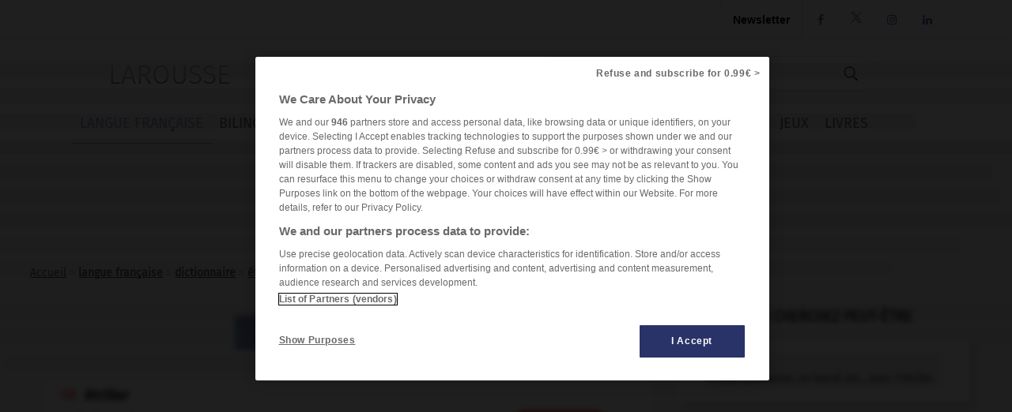

--- FILE ---
content_type: text/css
request_url: https://www.larousse.fr/library-web/larcom/masterpage/css/font-collect.css
body_size: 484
content:
@font-face {
  font-family: 'fontello';
  src: url('./../fonts/fontello.eot?58255341');
  src: url('./../fonts/fontello.eot?58255341#iefix') format('embedded-opentype'),
       url('./../fonts/fontello.woff?58255341') format('woff'),
       url('./../fonts/fontello.ttf?58255341') format('truetype'),
       url('./../fonts/fontello.svg?58255341#fontello') format('svg');
  font-weight: normal;
  font-style: normal;
}
.fontello {
	font-family: "fontello";
}

@font-face {
  font-family: 'FontAwesome';
  src: url('./../fonts/fontawesome-webfont.ttf');
  src: url('./../fonts/fontawesome-webfont.eot') format('embedded-opentype'),
       url('./../fonts/fontawesome-webfont.woff') format('woff');
  font-weight: normal;
  font-style: normal;
}
.FontAwesome {
	font-family: "FontAwesome";
}

@font-face {
    font-family: 'Phonetic-IPA';
    src: url('./../fonts/fira-sans-v11-latin-regular.woff2') format('woff2');
}             

.Phonetic-IPA {
	font-family: "Phonetic-IPA";
}

@font-face {
  font-family: 'adventpro';
  src: url('./../fonts/AdventPro-Regular.ttf') format('truetype');
   font-weight: normal;
  font-style: normal;
}
.font-adventpro {
	font-family: "adventpro";
}

@font-face {
  font-family: 'montserra';
  src: url('./../fonts/montserrat-v18-latin-regular.woff2') format('woff2');
 
  font-weight: normal;
  font-style: normal;
}
.font-montserra {
  font-family: "montserra";
}

@font-face {
  font-family: 'firasans';
  src: url('./../fonts/fira-sans-v11-latin-regular.woff2') format('woff2');
  font-weight: normal;
  font-style: normal;
}
.font-firasans {
  font-family: "firasans";
}
/* �ik_rajout : */
@font-face {
	      font-family: 'FiraSans Regular';
	      src: url('./../fonts/fira-sans-v11-latin-regular.woff2');
}

/* �vc_rajout : */
@font-face {
	      font-family: 'FiraSans300';
	      src: url('./../fonts/fira-sans-v11-latin-300.woff2');
}

@font-face {
  font-family: 'josefinsans';
  src: url('./../fonts/josefin-sans-v17-latin-regular.woff2') format('woff2');
  font-weight: normal;
  font-style: normal;
}
.font-josefinsans {
  font-family: "josefinsans";
}

--- FILE ---
content_type: application/javascript
request_url: https://www.larousse.fr/library-web/larcom/masterpage/js/masterpage.js
body_size: 1464
content:
/* param slick */
$(document).on('ready', function () {
        //alert("coucou");
        var tab = getTab();
        if (tab != null) $(".lar-menu").find("li#" + tab).addClass('active');

        // focus zoneSearch
        $(".zone-search .lar-searchtxt").focus();
        openSearch();

        // footer Social
        $('.center').slick({
            centerMode: true,
            centerPadding: '60px',
            slidesToShow: 5
        });
        $(".variable").slick({
            dots: true,
            infinite: true,
            variableWidth: true
        });
    }
);

function getTab() {
    var sURL = window.location.toString();
    // francais-monolingue / cible-source
    if (sURL.indexOf("/dictionnaires/francais-monolingue") > 0) return "olf";
    if (new RegExp("\/dictionnaires\/([a-z]*-[a-z]*)").test(sURL)) return "bil";
    //
    if (sURL.indexOf("/dictionnaires/francais") > 0) return "olf";
    if (sURL.indexOf("/dictionnaires/bilingues") > 0) return "bil";
    if (sURL.indexOf("/conjugaison/") > 0) return "conj";
    if (sURL.indexOf("/encyclopedie/") > 0) return "encyclo";
    if (sURL.indexOf("/cuisine/") > 0) return "cook";
    if (sURL.indexOf("/forums/") > 0) return "forum";
    if (sURL.indexOf("/jeux/") > 0) return "jeux";

    return null;
}

function openSearch() {
    //alert("coucou");
    //MDB : his is still an issue in 4.5.7 - Please fix / confirm in 4.5.13
    //$(".switch-search").find(".waves-input-wrapper").removeClass("waves-input-wrapper waves-effect waves-light");
    //
    $(".switch-search").show();
    //$(".switch-search .lar-searchtxt").width("78%");      // !!! width(%) !!!
    setTimeout(function () { $(".switch-search .lar-searchtxt").css({ "width": "78%" }) }, 100);    // setTimeout -> animation(transition)
    $(".switch-search .lar-searchtxt").focus();
    $(".lar-openbt").hide();
    $(".lar-openbt").css("opacity", "0");
    $(".lar-closebt").show();
    setTimeout(function() {$(".lar-closebt").css("opacity", "1")}, 30);
}

function closeSearch() {
    //alert("coucou");
    $(".switch-search").hide();
    //$(".switch-search .lar-searchtxt").width(0);        // 0%
    $(".switch-search .lar-searchtxt").css({ "width": "15%" });                                     // reinit animation(transition)
    $(".lar-closebt").hide();
    $(".lar-closebt").css("opacity", "0");
    $(".lar-openbt").show();
    setTimeout(function () { $(".lar-openbt").css("opacity", "1") }, 30);
}

function inputKeydownHeader(isSwitch, urlSearch) {
    // event keydown = [RETURN]
    if (event.keyCode == 13) {
        onSearchHeader(isSwitch, urlSearch);
    }
    return;
}

function onSearchHeader(isSwitch, urlSearch) {
    var keyword = "";
    if (isSwitch) 
        keyword = $(".switch-search .lar-searchtxt").val();
    else
        keyword = $(".zone-search .lar-searchtxt").val();
    // format keyword
    keyword = formatKW(keyword);

    //
    var urlParams = "";
    if (urlSearch.indexOf("\\forums\\") == 0)
    {
        urlParams = "&f=2"; //fr by default
        if(urlSearch.indexOf("-anglais\\") > 0) urlParams = "&f=3";
    }
    //
    window.location = urlSearch + keyword + urlParams;
}

function formatKW(keyword){
    keyword = keyword.replace('*', '');
    keyword = keyword.replace("&", "");
    keyword = keyword.replace("%", "");

    return keyword;
}

// Gestion Cookie (POOOL)
function setCookie(name, value, days) {
    var expires = "";
    if (days) {
        var date = new Date();
        date.setTime(date.getTime() + (days * 24 * 60 * 60 * 1000));
        expires = "; expires=" + date.toUTCString();
    }
    document.cookie = name + "=" + (value || "") + expires + "; path=/";
}
function getCookie(name) {
    var nameEQ = name + "=";
    var ca = document.cookie.split(';');
    for (var i = 0; i < ca.length; i++) {
        var c = ca[i];
        while (c.charAt(0) == ' ') c = c.substring(1, c.length);
        if (c.indexOf(nameEQ) == 0) return c.substring(nameEQ.length, c.length);
    }
    return null;
}
function eraseCookie(name) {
    document.cookie = name + '=; Path=/; Expires=Thu, 01 Jan 1970 00:00:01 GMT;';
}




--- FILE ---
content_type: text/javascript
request_url: https://assets.poool.fr/vendor-access.min.js
body_size: 9611
content:
/*! vendor-access.min.js v5.21.3 09/12/2025 */
(self.webpackChunk_poool_paywall=self.webpackChunk_poool_paywall||[]).push([[102],{113:function(e){
/*!
 *  @preserve
 *  
 *  @module      iframe-resizer/parent 5.5.7 (umd) - 2025-09-23
 *
 *  @license     GPL-3.0 for non-commercial use only.
 *               For commercial use, you must purchase a license from
 *               https://iframe-resizer.com/pricing
 * 
 *  @description Keep same and cross domain iFrames sized to their content 
 *
 *  @author      David J. Bradshaw <info@iframe-resizer.com>
 * 
 *  @see         {@link https://iframe-resizer.com}
 * 
 *  @copyright  (c) 2013 - 2025, David J. Bradshaw. All rights reserved.
 */
e.exports=function(){"use strict";const e="5.5.7",t="iframeResizer",o=":",n="autoResize",i="init",r="iframeReady",a="load",s="message",l="onload",c="pageInfo",u="parentInfo",d="reset",f="resize",p="scroll",h="child",m="parent",g="string",y="object",w="function",b="undefined",v="auto",z="none",$="vertical",j="horizontal",k="[iFrameSizer]",T=Object.freeze({max:1,scroll:1,bodyScroll:1,documentElementScroll:1}),x=Object.freeze({[l]:1,[i]:1,[r]:1}),M="expanded",E="collapsed",S=Object.freeze({[M]:1,[E]:1}),R="font-weight: normal;",O=R+"font-style: italic;",C="default",I=Object.freeze({assert:!0,error:!0,warn:!0}),A={expand:!1,defaultEvent:void 0,event:void 0,label:"AutoConsoleGroup",showTime:!0},W={profile:0,profileEnd:0,timeStamp:0,trace:0},L=Object.assign(console),{fromEntries:N,keys:F}=Object,B=e=>[e,L[e]],H=e=>t=>[t,function(o){e[t]=o}],P=(e,t)=>N(F(e).map(t)),q=!(typeof window>"u"||"function"!=typeof window.matchMedia)&&window.matchMedia("(prefers-color-scheme: dark)").matches,D=q?"color: #A9C7FB;":"color: #135CD2;",U=q?"color: #E3E3E3;":"color: #1F1F1F;",J=e=>t=>window.chrome?e(t.replaceAll("<br>","\n").replaceAll("<rb>","[31;1m").replaceAll("</>","[m").replaceAll("<b>","[1m").replaceAll("<i>","[3m").replaceAll("<u>","[4m")):e((e=>e.replaceAll("<br>","\n").replaceAll(/<[/a-z]+>/gi,""))(t)),Z=Object.hasOwn||((e,t)=>Object.prototype.hasOwnProperty.call(e,t)),_=e=>e,V={},X=(Y=function(e={}){const t={},o={},n=[],i={...A,expand:!e.collapsed||A.expanded,...e};let r="";function a(){n.length=0,r=""}function s(){delete i.event,a()}const l=()=>!!n.some((([e])=>e in I))||!!i.expand;function c(){if(0!==n.length){L[l()?"group":"groupCollapsed"](`%c${i.label}%c ${(e=>{const t=e.event||e.defaultEvent;return t?`${t}`:""})(i)} %c${i.showTime?r:""}`,R,"font-weight: bold;",O);for(const[e,...t]of n)L.assert(e in L,`Unknown console method: ${e}`),e in L&&L[e](...t);L.groupEnd(),s()}else s()}function u(){""===r&&(r=function(){const e=new Date,t=(t,o)=>e[t]().toString().padStart(o,"0");return`@ ${t("getHours",2)}:${t("getMinutes",2)}:${t("getSeconds",2)}.${t("getMilliseconds",3)}`}())}function d(e,...t){0===n.length&&(u(),queueMicrotask((()=>queueMicrotask(c)))),n.push([e,...t])}function f(e=C,...o){t[e]?d("log",`${e}: ${performance.now()-t[e]} ms`,...o):d("timeLog",e,...o)}return{...P(i,H(i)),...P(console,(e=>[e,(...t)=>d(e,...t)])),...P(W,B),assert:function(e,...t){!0!==e&&d("assert",e,...t)},count:function(e=C){o[e]?o[e]+=1:o[e]=1,d("log",`${e}: ${o[e]}`)},countReset:function(e=C){delete o[e]},endAutoGroup:c,errorBoundary:e=>(...t)=>{let o;try{o=e(...t)}catch(e){if(!Error.prototype.isPrototypeOf(e))throw e;d("error",e),c()}return o},event:function(e){u(),i.event=e},purge:a,time:function(e=C){u(),t[e]=performance.now()},timeEnd:function(e=C){f(e),delete t[e]},timeLog:f,touch:u}},Y?.__esModule?Y.default:Y);var Y;let G=!0;const K=X({expand:!1,label:m}),Q=e=>window.top===window.self?`parent(${e})`:`nested parent(${e})`,ee=e=>(t,...o)=>V[t]?V[t].console[e](...o):K[e](...o);var te;const oe=(te="log",(e,...t)=>!0===(e=>V[e]?V[e].log:G)(e)?ee(te)(e,...t):null),ne=ee("warn"),ie=ee("error"),re=ee("event"),ae=ee("purge"),se=ee("errorBoundary"),le=(e,...o)=>V[e]?V[e].console.warn(J(_)(...o)):queueMicrotask((()=>console?.warn(J((e=>(...o)=>[`${t}(${e})`,...o].join(" "))(e))(...o)))),ce=(e=>(t,o="renamed to")=>(n,i,r="",a="")=>e(a,`<rb>Deprecated ${t}(${n.replace("()","")})</>\n\nThe <b>${n}</> ${t.toLowerCase()} has been ${o} <b>${i}</>. ${r}Use of the old ${t.toLowerCase()} will be removed in a future version of <i>iframe-resizer</>.`))(le),ue=ce("Function"),de=ce("Option"),fe=(e,t,o,n)=>e.addEventListener(t,o,n||!1),pe=(e,t,o)=>e.removeEventListener(t,o,!1),he=e=>{if(!e)return"";let t=-559038744,o=1103547984;for(let n,i=0;i<e.length;i++)n=e.codePointAt(i),t=Math.imul(t^n,2246822519),o=Math.imul(o^n,3266489917);return t^=Math.imul(t^o>>>15,1935289751),o^=Math.imul(o^t>>>15,3405138345),t^=o>>>16,o^=t>>>16,(2097152*(o>>>0)+(t>>>11)).toString(36)},me=e=>e.replace(/[A-Za-z]/g,(e=>String.fromCodePoint((e<="Z"?90:122)>=(e=e.codePointAt(0)+19)?e:e-26))),ge=["spjluzl","rlf","clyzpvu"],ye=["<yi>Puchspk Spjluzl Rlf</><iy><iy>","<yi>Tpzzpun Spjluzl Rlf</><iy><iy>","Aopz spiyhyf pz hchpshisl dpao ivao Jvttlyjphs huk Vwlu-Zvbyjl spjluzlz.<iy><iy><i>Jvttlyjphs Spjluzl</><iy>Mvy jvttlyjphs bzl, <p>pmyhtl-ylzpgly</> ylxbpylz h svd jvza vul aptl spjluzl mll. Mvy tvyl pumvythapvu cpzpa <b>oaawz://pmyhtl-ylzpgly.jvt/wypjpun</>.<iy><iy><i>Vwlu Zvbyjl Spjluzl</><iy>Pm fvb hyl bzpun aopz spiyhyf pu h uvu-jvttlyjphs vwlu zvbyjl wyvqlja aolu fvb jhu bzl pa mvy myll bukly aol alytz vm aol NWS C3 Spjluzl. Av jvumpyt fvb hjjlwa aolzl alytz, wslhzl zla aol <i>spjluzl</> rlf pu <p>pmyhtl-ylzpgly</> vwapvuz av <i>NWSc3</>.<iy><iy>Mvy tvyl pumvythapvu wslhzl zll: <b>oaawz://pmyhtl-ylzpgly.jvt/nws</>","<i>NWSc3 Spjluzl Clyzpvu</><iy><iy>Aopz clyzpvu vm <p>pmyhtl-ylzpgly</> pz ilpun bzlk bukly aol alytz vm aol <i>NWS C3</> spjluzl. Aopz spjluzl hssvdz fvb av bzl <p>pmyhtl-ylzpgly</> pu Vwlu Zvbyjl wyvqljaz, iba pa ylxbpylz fvby wyvqlja av il wbispj, wyvcpkl haaypibapvu huk il spjluzlk bukly clyzpvu 3 vy shaly vm aol NUB Nlulyhs Wbispj Spjluzl.<iy><iy>Pm fvb hyl bzpun aopz spiyhyf pu h uvu-vwlu zvbyjl wyvqlja vy dlizpal, fvb dpss ullk av wbyjohzl h svd jvza vul aptl jvttlyjphs spjluzl.<iy><iy>Mvy tvyl pumvythapvu cpzpa <b>oaawz://pmyhtl-ylzpgly.jvt/wypjpun</>.","<iy><yi>Zvsv spjluzl kvlz uva zbwwvya jyvzz-kvthpu</><iy><iy>Av bzl <p>pmyhtl-ylzpgly</> dpao jyvzz kvthpu pmyhtlz fvb ullk lpaoly aol Wyvmlzzpvuhs vy Ibzpulzz spjluzlz. Mvy klahpsz vu bwnyhkl wypjpun wslhzl jvuahja pumv@pmyhtl-ylzpgly.jvt.","Pu whnl spurpun ylxbpylz h Wyvmlzzpvuhs vy Ibzpulzz spjluzl. Wslhzl zll <b>oaawz://pmyhtl-ylzpgly.jvt/wypjpun</> mvy tvyl klahpsz."],we=["NWSc3","zvsv","wyv","ibzpulzz","vlt"],be=Object.fromEntries(["2cgs7fdf4xb","1c9ctcccr4z","1q2pc4eebgb","ueokt0969w","w2zxchhgqz","1umuxblj2e5"].map(((e,t)=>[e,Math.max(0,t-1)]))),ve=e=>me(ye[e]),ze=e=>{const t=e[me(ge[0])]||e[me(ge[1])]||e[me(ge[2])];if(!t)return-1;const o=t.split("-");let n=function(e=""){let t=-2;const o=he(me(e));return o in be&&(t=be[o]),t}(o[0]);return 0===n||(e=>e[2]===he(e[0]+e[1]))(o)||(n=-2),n};function $e(e,t){const{msgTimeout:o,warningTimeout:n}=t[e];n&&(o&&clearTimeout(o),t[e].msgTimeout=setTimeout((function(){if(void 0===t[e])return;const{initialised:o,loadErrorShown:n}=t[e];t[e].msgTimeout=void 0,o||n||(t[e].loadErrorShown=!0,function(e,t){const{iframe:o,waitForLoad:n}=t[e],{sandbox:i}=o,r=typeof i===y&&i.length>0&&!(i.contains("allow-scripts")&&i.contains("allow-same-origin"));re(e,"noResponse"),le(e,`<rb>No response from iframe</>\n          \nThe iframe (<i>${e}</>) has not responded within ${t[e].warningTimeout/1e3} seconds. Check <b>@iframe-resizer/child</> package has been loaded in the iframe.\n${n?"\nThe <b>waitForLoad</> option is currently set to <b>'true'</>. If the iframe loads before <i>iframe-resizer</> runs, this option will prevent <i>iframe-resizer</> initialising. To disable this option, set <b>waitForLoad</> to <b>'false'</>.  \n":""}${r?"\nThe iframe has the <b>sandbox</> attribute, please ensure it contains both the <i>'allow-same-origin'</> and <i>'allow-scripts'</> values.\n":""}\nThis message can be ignored if everything is working, or you can set the <b>warningTimeout</> option to a higher value or zero to suppress this warning.\n`)}(e,t))}),n))}const je=Object.freeze({autoResize:!0,bodyBackground:null,bodyMargin:null,bodyPadding:null,checkOrigin:!0,direction:$,firstRun:!0,inPageLinks:!1,heightCalculationMethod:v,id:"iFrameResizer",log:!1,logExpand:!1,license:void 0,mouseEvents:!0,offsetHeight:null,offsetWidth:null,postMessageTarget:null,sameDomain:!1,scrolling:!1,sizeHeight:!0,sizeWidth:!1,tolerance:0,waitForLoad:!1,warningTimeout:5e3,widthCalculationMethod:v,onBeforeClose:()=>!0,onAfterClose(){},onInit:!1,onMessage:null,onMouseEnter(){},onMouseLeave(){},onReady:e=>{typeof V[e.id].onInit===w&&(de("init()","onReady()","",e.id),V[e.id].onInit(e))},onResized(){},onScroll:()=>!0}),ke={position:null,version:e};function Te(t){function r(){Ie(N),Oe(H),C("onResized",N)}function l(e){return"border-box"!==e.boxSizing?0:(e.paddingTop?parseInt(e.paddingTop,10):0)+(e.paddingBottom?parseInt(e.paddingBottom,10):0)}function h(e){return"border-box"!==e.boxSizing?0:(e.borderTopWidth?parseInt(e.borderTopWidth,10):0)+(e.borderBottomWidth?parseInt(e.borderBottomWidth,10):0)}const y=e=>W.slice(W.indexOf(o)+7+e),w=(e,t)=>(o,n)=>{const i={};var r,a;r=function(){We(`${o} (${e})`,`${e}:${t()}`,n)},i[a=n]||(r(),i[a]=requestAnimationFrame((()=>{i[a]=null})))},b=(e,t)=>()=>{let o=!1;const n=t=>()=>{V[c]?o&&o!==t||(e(t,c),o=t,requestAnimationFrame((()=>{o=!1}))):l()},i=n(p),r=n("resize window");function s(e,t){t(window,p,i),t(window,f,r)}function l(){re(c,`stop${t}`),s(0,pe),u.disconnect(),d.disconnect(),pe(V[c].iframe,a,l)}const c=H,u=new ResizeObserver(n("pageObserver")),d=new ResizeObserver(n("iframeObserver"));V[c]&&(V[c][`stop${t}`]=l,fe(V[c].iframe,a,l),s(0,fe),u.observe(document.body,{attributes:!0,childList:!0,subtree:!0}),d.observe(V[c].iframe,{attributes:!0,childList:!1,subtree:!1}))},v=e=>()=>{e in V[H]&&(V[H][e](),delete V[H][e])},z=w(c,(function(){const e=document.body.getBoundingClientRect(),t=N.iframe.getBoundingClientRect(),{scrollY:o,scrollX:n,innerHeight:i,innerWidth:r}=window,{clientHeight:a,clientWidth:s}=document.documentElement;return JSON.stringify({iframeHeight:t.height,iframeWidth:t.width,clientHeight:Math.max(a,i||0),clientWidth:Math.max(s,r||0),offsetTop:parseInt(t.top-e.top,10),offsetLeft:parseInt(t.left-e.left,10),scrollTop:o,scrollLeft:n,documentHeight:a,documentWidth:s,windowHeight:i,windowWidth:r})})),$=w(u,(function(){const{iframe:e}=N,{scrollWidth:t,scrollHeight:o}=document.documentElement,{width:n,height:i,offsetLeft:r,offsetTop:a,pageLeft:s,pageTop:l,scale:c}=window.visualViewport;return JSON.stringify({iframe:e.getBoundingClientRect(),document:{scrollWidth:t,scrollHeight:o},viewport:{width:n,height:i,offsetLeft:r,offsetTop:a,pageLeft:s,pageTop:l,scale:c}})})),j=b(z,"PageInfo"),T=b($,"ParentInfo"),x=v("stopPageInfo"),M=v("stopParentInfo");function E(e){const t=e.getBoundingClientRect();return Se(),{x:Number(t.left)+Number(ke.position.x),y:Number(t.top)+Number(ke.position.y)}}function S(e){const t=e?E(N.iframe):{x:0,y:0};oe(H,`Reposition requested (offset x:%c${t.x}%c y:%c${t.y})`,D,U,D);const o=((e,t)=>({x:e.width+t.x,y:e.height+t.y}))(N,t),n=window.parentIframe||window.parentIFrame;n?function(t,o){setTimeout((()=>t["scrollTo"+(e?"Offset":"")](o.x,o.y)))}(n,o):function(e){ke.position=e,R(H)}(o)}function R(e){const{x:t,y:o}=ke.position,n=V[e]?.iframe;!1!==C("onScroll",{iframe:n,top:o,left:t,x:t,y:o})?Oe(e):Re()}function O(e){let t={};if(0===N.width&&0===N.height){const e=y(9).split(o);t={x:e[1],y:e[0]}}else t={x:N.width,y:N.height};C(e,{iframe:N.iframe,screenX:Number(t.x),screenY:Number(t.y),type:N.type})}const C=(e,t)=>xe(H,e,t);function I(){const{height:t,iframe:o,msg:a,type:l,width:f}=N;switch(V[H]?.firstRun&&V[H]&&(Be(H,N.mode),V[H].firstRun=!1),l){case"close":Ee(o);break;case s:h=y(6),C("onMessage",{iframe:N.iframe,message:JSON.parse(h)});break;case"mouseenter":O("onMouseEnter");break;case"mouseleave":O("onMouseLeave");break;case"beforeUnload":oe(H,"Ready state reset"),V[H].initialised=!1;break;case n:V[H].autoResize=JSON.parse(y(9));break;case"scrollBy":!function(){const e=N.width,t=N.height,o=window.parentIframe||window.parentIFrame||window;oe(H,`scrollBy: x: %c${e}%c y: %c${t}`,D,U,D),o.scrollBy(e,t)}();break;case"scrollTo":S(!1);break;case"scrollToOffset":S(!0);break;case c:j();break;case u:T();break;case"pageInfoStop":x();break;case"parentInfoStop":M();break;case"inPageLink":!function(e){const t=e.split("#")[1]||"",o=decodeURIComponent(t);let n=document.getElementById(o)||document.getElementsByName(o)[0];n?function(){const e=E(n);oe(H,`Moving to in page link: %c#${t}`,D),ke.position={x:e.x,y:e.y},R(H),window.location.hash=t}():window.top!==window.self&&function(){const e=window.parentIframe||window.parentIFrame;e&&e.moveToAnchor(t)}()}(y(9));break;case"title":!function(e,t){V[t]?.syncTitle&&(V[t].iframe.title=e,oe(t,`Set iframe title attribute: %c${e}`,D))}(a,H);break;case d:Ce(N);break;case i:r(),function(e){try{V[e].sameOrigin=!!V[e]?.iframe?.contentWindow?.iframeChildListener}catch(t){V[e].sameOrigin=!1}}(H),(p=a)!==e&&(void 0!==p||le(H,"<rb>Legacy version detected in iframe</>\n\nDetected legacy version of child page script. It is recommended to update the page in the iframe to use <b>@iframe-resizer/child</>.\n\nSee <u>https://iframe-resizer.com/setup/#child-page-setup</> for more details.\n")),V[H].initialised=!0,C("onReady",o);break;default:if(0===f&&0===t)return void ne(H,`Unsupported message received (${l}), this is likely due to the iframe containing a later version of iframe-resizer than the parent page`);if(0===f||0===t)return;if(document.hidden)return;r()}var p,h}function A(e){if(!V[e])throw new Error(`${N.type} No settings for ${e}. Message was: ${W}`)}let W=t.data;if("[iFrameResizerChild]Ready"===W)return L=t.source,void Object.values(V).forEach((e=>({initChild:t,postMessageTarget:o})=>{e===o&&t()})(L));var L;if(!(e=>k===`${e}`.slice(0,13)&&e.slice(13).split(o)[0]in V)(W)){if(typeof W!==g)return;return void re(m,"ignoredMessage")}const N=function(e){const t=e.slice(13).split(o),n=t[1]?Number(t[1]):0,i=V[t[0]]?.iframe,r=getComputedStyle(i),a={iframe:i,id:t[0],height:n+l(r)+h(r),width:Number(t[2]),type:t[3],msg:t[4]};return t[5]&&(a.mode=t[5]),a}(W),{id:F,type:B}=N,H=F;H?(re(H,B),se(H,(function(e){A(H),N.type in{true:1,false:1,undefined:1}||(null!==N.iframe||(ne(H,`The iframe (${N.id}) was not found.`),0))&&function(){const{origin:e,sameOrigin:o}=t;if(o)return!0;let n=V[H]?.checkOrigin;if(n&&"null"!=`${e}`&&!(n.constructor===Array?function(){let t=0,o=!1;for(;t<n.length;t++)if(n[t]===e){o=!0;break}return o}():function(){const t=V[H]?.remoteHost;return e===t}()))throw new Error(`Unexpected message received from: ${e} for ${N.iframe.id}. Message was: ${t.data}. This error can be disabled by setting the checkOrigin: false option or by providing of array of trusted domains.`);return!0}()&&I()}))(W)):ne("","iframeResizer received messageData without id, message was: ",W)}function xe(e,t,o){let n=null,i=null;if(V[e]){if(n=V[e][t],typeof n!==w)throw new TypeError(`${t} on iFrame[${e}] is not a function`);if("onBeforeClose"===t||"onScroll"===t)try{i=n(o)}catch(o){console.error(o),ne(e,`Error in ${t} callback`)}else((e,...t)=>{setTimeout((()=>e(...t)),0)})(n,o)}return i}function Me(e){const{id:t}=e;delete V[t],delete e.iframeResizer}function Ee(e){const{id:t}=e;if(!1!==xe(t,"onBeforeClose",t)){try{e.parentNode&&e.remove()}catch(e){ne(t,e)}xe(t,"onAfterClose",t),Me(e)}}function Se(e){null===ke.position&&(ke.position={x:window.scrollX,y:window.scrollY})}function Re(){ke.position=null}function Oe(e){null!==ke.position&&(window.scrollTo(ke.position.x,ke.position.y),oe(e,`Set page position: %c${ke.position.x}%c, %c${ke.position.y}`,D,U,D),Re())}function Ce(e){Se(e.id),Ie(e),We(d,d,e.id)}function Ie(e){function t(t){const n=`${e[t]}px`;e.iframe.style[t]=n,oe(o,`Set ${t}: %c${n}`,D)}const{id:o}=e,{sizeHeight:n,sizeWidth:i}=V[o];n&&t("height"),i&&t("width")}const Ae=e=>e.split(o).filter(((e,t)=>19!==t)).join(o);function We(e,t,o){function n(n){const i=e in x?Ae(t):t;oe(o,n,D,U,D),oe(o,`Message data: %c${i}`,D)}re(o,e),V[o]&&(V[o]?.postMessageTarget?function(){const{iframe:i,postMessageTarget:r,sameOrigin:a,targetOrigin:s}=V[o];if(a)try{return i.contentWindow.iframeChildListener(k+t),void n(`Sending message to iframe %c${o}%c via same origin%c`)}catch(t){e in x?V[o].sameOrigin=!1:ne(o,"Same origin messaging failed, falling back to postMessage")}n(`Sending message to iframe: %c${o}%c targetOrigin: %c${s}`),r.postMessage(k+t,s)}():ne(o,`Iframe(${o}) not found`))}let Le=0,Ne=!1,Fe=!1;function Be(t,o=-3){if(Ne)return;const n=Math.max(V[t].mode,o);if(n>V[t].mode&&(V[t].mode=n),n<0)throw ae(t),V[t].vAdvised||le(t||"Parent",`${ve(n+2)}${ve(2)}`),V[t].vAdvised=!0,ve(n+2).replace(/<\/?[a-z][^>]*>|<\/>/gi,"");n>0&&Fe||function(e,t){queueMicrotask((()=>console.info(`%ciframe-resizer ${e}`,G||t<1?"font-weight: bold;":R)))}(`v${e} (${(e=>me(we[e]))(n)})`,n),n<1&&le("Parent",ve(3)),Ne=!0}const He=e=>c=>{function u(){V[O]?.heightCalculationMethod in T&&Ce({iframe:c,height:1,width:1,type:i})}function d(){if(V[O]){const{iframe:e}=V[O],t={close:Ee.bind(null,e),disconnect:Me.bind(null,e),removeListeners(){le(O,"<rb>Deprecated Method Name</>\n\nThe [removeListeners()</> method has been renamed to [disconnect()</>.\n"),this.disconnect()},resize(){le(O,"<rb>Deprecated Method</>\n        \nUse of the <b>resize()</> method from the parent page is deprecated and will be removed in a future version of <i>iframe-resizer</>. As their are no longer any edge cases that require triggering a resize from the parent page, it is recommended to remove this method from your code."),We.bind(null,"Window resize",f,O)},moveToAnchor(e){((e,t)=>{if(typeof e!==t)throw new TypeError(`moveToAnchor(anchor) anchor is not a ${o=t,o.charAt(0).toUpperCase()+o.slice(1)}`);var o})(e,g),We("Move to anchor",`moveToAnchor:${e}`,O)},sendMessage(e){e=JSON.stringify(e),We(s,`${s}:${e}`,O)}};e.iframeResizer=t,e.iFrameResizer=t}}function p(e,t){const o=o=>()=>{if(!V[e])return;const{firstRun:n,iframe:r}=V[e];We(o,t,e),(e=>e===i)(o)&&(e=>"lazy"===e.loading)(r)||$e(e,V),n||u()},{iframe:n}=V[e];V[e].initChild=o(r),function(e,t){fe(e,a,(()=>setTimeout(t,1)))}(n,o(l)),function(e,t){const{iframe:o,waitForLoad:n}=V[e];!0!==n&&((e=>{const{src:t,srcdoc:o}=e;return!o&&(null==t||""===t||"about:blank"===t)})(o)?setTimeout((()=>{re(e,"noContent"),oe(e,"No content detected in the iframe, delaying initialisation")})):setTimeout(t))}(e,o(i))}function m(e){return e?(("sizeWidth"in e||"sizeHeight"in e||n in e)&&le(O,`<rb>Deprecated Option</>\n\nThe <b>sizeWidth</>, <b>sizeHeight</> and <b>autoResize</> options have been replaced with new <b>direction</> option which expects values of <i>"${$}"</>, <i>"${j}"</> or <i>"${z}"</>.\n`),e):{}}function w(e){const t=V[e]?.iframe?.title;return""===t||void 0===t}function b(e,t){Z(V[O],e)&&(le(O,`<rb>Deprecated option</>\n\nThe <b>${e}</> option has been renamed to <b>${t}</>. Use of the old name will be removed in a future version of <i>iframe-resizer</>.`),V[O][t]=V[O][e],delete V[O][e])}const k=e=>Z(e,"onMouseEnter")||Z(e,"onMouseLeave");function x(e){var t,o;V[O]={...V[O],iframe:c,remoteHost:c?.src.split("/").slice(0,3).join("/"),...je,...m(e),mouseEvents:k(e),mode:ze(e),syncTitle:w(O)},b("offset","offsetSize"),b("onClose","onBeforeClose"),b("onClosed","onAfterClose"),re(O,"setup"),function(){const{direction:e}=V[O];switch(e){case $:break;case j:V[O].sizeHeight=!1;case"both":V[O].sizeWidth=!0;break;case z:V[O].sizeWidth=!1,V[O].sizeHeight=!1,V[O].autoResize=!1;break;default:throw new TypeError(O,`Direction value of "${e}" is not valid`)}}(),(t=e?.offsetSize||e?.offset)&&(V[O].direction===$?V[O].offsetHeight=t:V[O].offsetWidth=t),function(e){e?.offset&&le(O,"<rb>Deprecated option</>\n\n The <b>offset</> option has been renamed to <b>offsetSize</>. Use of the old name will be removed in a future version of <i>iframe-resizer</>.")}(e),V[O].warningTimeout||oe(O,"warningTimeout:%c disabled",D),null===V[O].postMessageTarget&&(V[O].postMessageTarget=c.contentWindow),V[O].targetOrigin=!0===V[O].checkOrigin?""===(o=V[O].remoteHost)||null!==o.match(/^(about:blank|javascript:|file:\/\/)/)?"*":o:"*"}const R=()=>t in c,O=function(t){if(t&&typeof t!==g)throw new TypeError("Invalid id for iFrame. Expected String");return""!==t&&t||(t=function(){let t=e?.id||je.id+Le++;return null!==document.getElementById(t)&&(t+=Le++),t}(),c.id=t,re(t,"assignId")),t}(c.id);if(typeof e!==y)throw new TypeError("Options is not an object");return function(e){const{search:t}=window.location;t.includes("ifrlog")&&(e.log=E,e.logExpand=t.includes("ifrlog=expanded"))}(e),function(e,t){const o=Z(t,"log"),n=typeof t.log===g,i=o?!!n||t.log:je.log;Z(t,"logExpand")||(t.logExpand=o&&n?t.log===M:je.logExpand),function(e){-1===e?.log&&(e.log=!1,Fe=!0)}(t),function({enabled:e,expand:t,iframeId:o}){const n=X({expand:t,label:Q(o)});G=e,V[o]||(V[o]={console:n})}({enabled:i,expand:t.logExpand,iframeId:e}),n&&!(t.log in S)&&ie(e,'Invalid value for options.log: Accepted values are "expanded" and "collapsed"'),t.log=i}(O,e),se(O,(function(e){R()?ne(O,`Ignored iframe (${O}), already setup.`):(x(e),function(){if(Ne)return;const{mode:e}=V[O];-1!==e&&Be(O,e)}(),qe(),function(){switch(c.style.overflow=!1===V[O]?.scrolling?"hidden":v,V[O]?.scrolling){case"omit":break;case!0:c.scrolling="yes";break;case!1:c.scrolling="no";break;default:c.scrolling=V[O]?V[O].scrolling:"no"}}(),function(){const{bodyMargin:e}=V[O];"number"!=typeof e&&"0"!==e||(V[O].bodyMargin=`${e}px`)}(),p(O,function(e){const{autoResize:t,bodyBackground:n,bodyMargin:i,bodyPadding:r,heightCalculationMethod:a,inPageLinks:s,license:l,log:c,logExpand:u,mouseEvents:d,offsetHeight:f,offsetWidth:p,mode:m,sizeHeight:g,sizeWidth:y,tolerance:w,widthCalculationMethod:b}=V[e];return[e,"8",y,c,"32",!0,t,i,a,n,r,w,s,h,b,d,f,p,g,l,ke.version,m,"",u].join(o)}(O)),d())}))(e),c?.iframeResizer};function Pe(){!0!==document.hidden&&((e,t)=>{Object.values(V).filter((({autoResize:e,firstRun:t})=>e&&!t)).forEach((({iframe:o})=>We(e,t,o.id)))})("tabVisible",f)}const qe=(e=>{let t=!1;return function(){return t?void 0:(t=!0,Reflect.apply(e,this,arguments))}})((()=>{fe(window,s,Te),fe(document,"visibilitychange",Pe),window.iframeParentListener=e=>setTimeout((()=>Te({data:e,sameOrigin:!0})))})),De=`[${t}] `,Ue=function(){function e(e){switch(!0){case!e:throw new TypeError(`${De}iframe is not defined`);case!e.tagName:throw new TypeError(`${De}Not a valid DOM element`);case"IFRAME"!==e.tagName.toUpperCase():throw new TypeError(`${De}Expected <IFRAME> tag, found <${e.tagName}>`);default:t(e),o.push(e)}}let t,o;return function(n,i){if(typeof window===b)return[];switch(t=He(n),o=[],typeof i){case b:case g:document.querySelectorAll(i||"iframe").forEach(e);break;case y:e(i);break;default:throw new TypeError(`${De}Unexpected data type (${typeof i})`)}return Object.freeze(o)}}();return typeof window!==b&&(window.iFrameResize=window.iFrameResize||function(...e){ue("iFrameResize()","iframeResize()","",m),Ue(...e)}),Ue}()}}]);

--- FILE ---
content_type: text/javascript
request_url: https://assets.poool.fr/969.js
body_size: 12725
content:
/*! 969.js v5.21.3 09/12/2025 */
(self["webpackChunk_poool_paywall"] = self["webpackChunk_poool_paywall"] || []).push([[969],{

/***/ 969:
/***/ ((module, exports, __webpack_require__) => {

var __WEBPACK_AMD_DEFINE_FACTORY__, __WEBPACK_AMD_DEFINE_RESULT__;/*!
 *  @preserve
 *  
 *  @module      iframe-resizer/child 5.5.7 (umd) - 2025-09-23
 *
 *  @license     GPL-3.0 for non-commercial use only.
 *               For commercial use, you must purchase a license from
 *               https://iframe-resizer.com/pricing
 * 
 *  @description Keep same and cross domain iFrames sized to their content 
 *
 *  @author      David J. Bradshaw <info@iframe-resizer.com>
 * 
 *  @see         {@link https://iframe-resizer.com}
 * 
 *  @copyright  (c) 2013 - 2025, David J. Bradshaw. All rights reserved.
 */


!function(e){ true?!(__WEBPACK_AMD_DEFINE_FACTORY__ = (e),
		__WEBPACK_AMD_DEFINE_RESULT__ = (typeof __WEBPACK_AMD_DEFINE_FACTORY__ === 'function' ?
		(__WEBPACK_AMD_DEFINE_FACTORY__.call(exports, __webpack_require__, exports, module)) :
		__WEBPACK_AMD_DEFINE_FACTORY__),
		__WEBPACK_AMD_DEFINE_RESULT__ !== undefined && (module.exports = __WEBPACK_AMD_DEFINE_RESULT__)):0}(function(){"use strict";const e="font-weight: normal;",t="font-weight: bold;",n="font-style: italic;",o=e+n,r="default",i=Object.freeze({assert:!0,error:!0,warn:!0}),a={expand:!1,defaultEvent:void 0,event:void 0,label:"AutoConsoleGroup",showTime:!0},s={profile:0,profileEnd:0,timeStamp:0,trace:0},c=Object.assign(console);const{fromEntries:l,keys:u}=Object,d=e=>[e,c[e]],f=e=>t=>[t,function(n){e[t]=n}],m=(e,t)=>l(u(e).map(t));const p=!(typeof window>"u"||"function"!=typeof window.matchMedia)&&window.matchMedia("(prefers-color-scheme: dark)").matches,h=p?"color: #A9C7FB;":"color: #135CD2;",y=p?"color: #E3E3E3;":"color: #1F1F1F;",g="5.5.7",b="iframeResizer",v=":",z="init",w="message",$="pageHide",S="pageInfo",O="parentInfo",E="scrollToOffset",M="title",k=10,j="data-iframe-size",x="data-iframe-overflowed",T="data-iframe-ignore",A="height",C="width",I="offset",N="offsetSize",P="string",R="number",B="object",q="function",L="auto",D="readystatechange",F="bottom",W="right",H="autoResizeEnabled",U=Symbol("sizeChanged"),V="manualResize",Z="parentResize",J={[V]:1,[Z]:1},_="setOffsetSize",Q="resizeObserver",G="overflowObserver",Y="mutationObserver",X="visibilityObserver",K="[iFrameSizer]",ee=new Set(["head","body","meta","base","title","script","link","style","map","area","option","optgroup","template","track","wbr","nobr"]),te=(e,t,n,o)=>e.addEventListener(t,n,o||!1),ne=e=>{if(!e)return"";let t=-559038744,n=1103547984;for(let o,r=0;r<e.length;r++)o=e.codePointAt(r),t=Math.imul(t^o,2246822519),n=Math.imul(n^o,3266489917);return t^=Math.imul(t^n>>>15,1935289751),n^=Math.imul(n^t>>>15,3405138345),t^=n>>>16,n^=t>>>16,(2097152*(n>>>0)+(t>>>11)).toString(36)},oe=e=>e.replace(/[A-Za-z]/g,e=>String.fromCodePoint((e<="Z"?90:122)>=(e=e.codePointAt(0)+19)?e:e-26)),re=["spjluzl","rlf","clyzpvu"],ie=["<yi>Puchspk Spjluzl Rlf</><iy><iy>","<yi>Tpzzpun Spjluzl Rlf</><iy><iy>","Aopz spiyhyf pz hchpshisl dpao ivao Jvttlyjphs huk Vwlu-Zvbyjl spjluzlz.<iy><iy><i>Jvttlyjphs Spjluzl</><iy>Mvy jvttlyjphs bzl, <p>pmyhtl-ylzpgly</> ylxbpylz h svd jvza vul aptl spjluzl mll. Mvy tvyl pumvythapvu cpzpa <b>oaawz://pmyhtl-ylzpgly.jvt/wypjpun</>.<iy><iy><i>Vwlu Zvbyjl Spjluzl</><iy>Pm fvb hyl bzpun aopz spiyhyf pu h uvu-jvttlyjphs vwlu zvbyjl wyvqlja aolu fvb jhu bzl pa mvy myll bukly aol alytz vm aol NWS C3 Spjluzl. Av jvumpyt fvb hjjlwa aolzl alytz, wslhzl zla aol <i>spjluzl</> rlf pu <p>pmyhtl-ylzpgly</> vwapvuz av <i>NWSc3</>.<iy><iy>Mvy tvyl pumvythapvu wslhzl zll: <b>oaawz://pmyhtl-ylzpgly.jvt/nws</>","<i>NWSc3 Spjluzl Clyzpvu</><iy><iy>Aopz clyzpvu vm <p>pmyhtl-ylzpgly</> pz ilpun bzlk bukly aol alytz vm aol <i>NWS C3</> spjluzl. Aopz spjluzl hssvdz fvb av bzl <p>pmyhtl-ylzpgly</> pu Vwlu Zvbyjl wyvqljaz, iba pa ylxbpylz fvby wyvqlja av il wbispj, wyvcpkl haaypibapvu huk il spjluzlk bukly clyzpvu 3 vy shaly vm aol NUB Nlulyhs Wbispj Spjluzl.<iy><iy>Pm fvb hyl bzpun aopz spiyhyf pu h uvu-vwlu zvbyjl wyvqlja vy dlizpal, fvb dpss ullk av wbyjohzl h svd jvza vul aptl jvttlyjphs spjluzl.<iy><iy>Mvy tvyl pumvythapvu cpzpa <b>oaawz://pmyhtl-ylzpgly.jvt/wypjpun</>.","<iy><yi>Zvsv spjluzl kvlz uva zbwwvya jyvzz-kvthpu</><iy><iy>Av bzl <p>pmyhtl-ylzpgly</> dpao jyvzz kvthpu pmyhtlz fvb ullk lpaoly aol Wyvmlzzpvuhs vy Ibzpulzz spjluzlz. Mvy klahpsz vu bwnyhkl wypjpun wslhzl jvuahja pumv@pmyhtl-ylzpgly.jvt.","Pu whnl spurpun ylxbpylz h Wyvmlzzpvuhs vy Ibzpulzz spjluzl. Wslhzl zll <b>oaawz://pmyhtl-ylzpgly.jvt/wypjpun</> mvy tvyl klahpsz."],ae=["NWSc3","zvsv","wyv","ibzpulzz","vlt"],se=Object.fromEntries(["2cgs7fdf4xb","1c9ctcccr4z","1q2pc4eebgb","ueokt0969w","w2zxchhgqz","1umuxblj2e5"].map((e,t)=>[e,Math.max(0,t-1)])),ce=e=>oe(ie[e]),le=e=>{const t=e[oe(re[0])]||e[oe(re[1])]||e[oe(re[2])];if(!t)return-1;const n=t.split("-");let o=function(e=""){let t=-2;const n=ne(oe(e));return n in se&&(t=se[n]),t}(n[0]);return 0===o||(e=>e[2]===ne(e[0]+e[1]))(n)||(o=-2),o},ue=(e,...t)=>setTimeout(()=>e(...t),0),de=e=>{let t=!1;return function(){return t?void 0:(t=!0,Reflect.apply(e,this,arguments))}},fe=e=>e,me=e=>Math.round(1e3*e)/1e3,pe=e=>e.charAt(0).toUpperCase()+e.slice(1),he=e=>""!=`${e}`&&void 0!==e,ye=e=>e();const ge=(e,t,n)=>{if(typeof e!==t)throw new TypeError(`${n} is not a ${pe(t)}`)};let be=!0,ve=b;const ze=(we=function(n={}){const l={},u={},p=[],h={...a,expand:!n.collapsed||a.expanded,...n};let y="";function g(){p.length=0,y=""}function b(){delete h.event,g()}const v=()=>!!p.some(([e])=>e in i)||!!h.expand;function z(){if(0!==p.length){c[v()?"group":"groupCollapsed"](`%c${h.label}%c ${(e=>{const t=e.event||e.defaultEvent;return t?`${t}`:""})(h)} %c${h.showTime?y:""}`,e,t,o);for(const[e,...t]of p)c.assert(e in c,`Unknown console method: ${e}`),e in c&&c[e](...t);c.groupEnd(),b()}else b()}function w(){""===y&&(y=function(){const e=new Date,t=(t,n)=>e[t]().toString().padStart(n,"0");return`@ ${t("getHours",2)}:${t("getMinutes",2)}:${t("getSeconds",2)}.${t("getMilliseconds",3)}`}())}function $(e,...t){0===p.length&&(w(),queueMicrotask(()=>queueMicrotask(z))),p.push([e,...t])}function S(e=r,...t){l[e]?$("log",`${e}: ${performance.now()-l[e]} ms`,...t):$("timeLog",e,...t)}return{...m(h,f(h)),...m(console,e=>[e,(...t)=>$(e,...t)]),...m(s,d),assert:function(e,...t){!0!==e&&$("assert",e,...t)},count:function(e=r){u[e]?u[e]+=1:u[e]=1,$("log",`${e}: ${u[e]}`)},countReset:function(e=r){delete u[e]},endAutoGroup:z,errorBoundary:e=>(...t)=>{let n;try{n=e(...t)}catch(e){if(!Error.prototype.isPrototypeOf(e))throw e;$("error",e),z()}return n},event:function(e){w(),h.event=e},purge:g,time:function(e=r){w(),l[e]=performance.now()},timeEnd:function(e=r){S(e),delete l[e]},timeLog:S,touch:w}},we?.__esModule?we.default:we);var we;const $e=ze({label:`${b}(child)`,expand:!1});var Se;const Oe=(Se="log",(...e)=>!be||$e[Se](...e));const{assert:Ee,endAutoGroup:Me,error:ke,errorBoundary:je,event:xe,label:Te,purge:Ae,warn:Ce}=$e,Ie=e=>{return $e.warn((t=fe,e=>window.chrome?t(e.replaceAll("<br>","\n").replaceAll("<rb>","[31;1m").replaceAll("</>","[m").replaceAll("<b>","[1m").replaceAll("<i>","[3m").replaceAll("<u>","[4m")):t(e.replaceAll("<br>","\n").replaceAll(/<[/a-z]+>/gi,"")))(e));// removed by dead control flow
 var t; },Ne=(e=>(t,n="renamed to")=>(o,r,i="",a="")=>e(a,`<rb>Deprecated ${t}(${o.replace("()","")})</>\n\nThe <b>${o}</> ${t.toLowerCase()} has been ${n} <b>${r}</>. ${i}Use of the old ${t.toLowerCase()} will be removed in a future version of <i>iframe-resizer</>.`))((e,t)=>Ie(t)),Pe=Ne("Method"),Re=Ne("Method","replaced with"),Be=Ne("Option"),qe=["min-height","min-width","max-height","max-width"],Le=new Set,De=(e,t)=>window.getComputedStyle(e).getPropertyValue(t),Fe=(e,t)=>{return(n=De(e,t))&&"0px"!==n&&n!==L&&"none"!==n;// removed by dead control flow
 var n; };function We({href:e}){Le.has(e)||Le.add(e)}const He=(e,t)=>function(e,t){const n=e.style[t];return n?{source:"an inline style attribute",value:n}:null}(e,t)||function(e,t){for(const n of document.styleSheets)try{for(const o of n.cssRules||[])if(o.selectorText&&e.matches(o.selectorText)){const e=o.style[t];if(e)return{source:"STYLE"===n.ownerNode.tagName?"an inline <style> block":`stylesheet (${n.href})`,value:e}}}catch(e){We(n)}return{source:"cross-origin stylesheet",value:De(e,t)}}(e,t),Ue=(e,t)=>{const{source:n,value:o}=He(e,t),r=(e=>e.tagName?e.tagName.toLowerCase():"unknown")(e);Ie(`The <b>${t}</> CSS property is set to <b>${o}</> on the <b><${r}></> element via ${n}. This may cause issues with the correct operation of <i>iframe-resizer</>.\n\nIf you wish to restrict the size of the iframe, then you should set this property on the iframe element itself, not the content inside it.`)};function Ve(){for(const e of[document.documentElement,document.body])for(const t of qe)Fe(e,t)&&Ue(e,t)}const Ze=e=>t=>void 0===t?void 0:e(t),Je=Ze(e=>"true"===e),_e=Ze(Number),Qe=e=>e=>{e.size},Ge=((e="")=>t=>n=>{n.size>0&&ke(`${t}Observer ${e}:`,...Array.from(n).flatMap(e=>["\n",e]))})("already attached"),Ye=e=>e=>{e.size},Xe=(t,n=!0)=>o=>{o>0&&Oe(`${n?"At":"De"}tached ${t}Observer ${n?"to":"from"} %c${o}%c element${1===o?"":"s"}`,h,e)},Ke=(e,t,n,o)=>{const r=Ye(e);return e=>{const i=new Set;let a=0;for(const o of e)n.has(o)&&(t.unobserve(o),n.delete(o),i.add(o),a+=1);r(i),o(a),i.clear()}},et=new Set,tt=new Set,nt=new Set,ot=[],rt={attributes:!0,attributeFilter:[T,j],attributeOldValue:!1,characterData:!1,characterDataOldValue:!1,childList:!0,subtree:!0};let it,at=1,st=!1,ct=0;const lt=e=>{e.size},ut=e=>{e.size},dt=e=>{e.size},ft=e=>e.nodeType!==Node.ELEMENT_NODE||ee.has(e.tagName.toLowerCase());function mt(e){const t=e.addedNodes;for(const e of t)ft(e)||et.add(e)}function pt(e){const t=e.removedNodes;for(const e of t)ft(e)||(et.has(e)?(et.delete(e),nt.add(e)):tt.add(e))}const ht=e=>{Oe("Mutations:",e);for(const t of e)mt(t),pt(t);lt(et),ut(tt),dt(nt),nt.clear()};const yt=e=>()=>{const t=performance.now(),n=t-ct,o=16*at+++2;if(n>o&&n<200)return xe("mutationThrottled"),Oe("Update delayed due to heavy workload on the callStack"),Oe(`EventLoop busy time: %c${me(n)}ms %c> Max wait: %c${o-2}ms`,h,y,h),setTimeout(it,16*at),void(ct=t);at=1,ot.forEach(ht),ot.length=0,st=!1,tt.size,et.size,e({addedNodes:et,removedNodes:tt}),et.clear(),tt.clear()};function gt(e){ot.push(e),st||(ct=performance.now(),st=!0,requestAnimationFrame(it))}function bt(e){const t=new window.MutationObserver(gt),n=document.body||document.documentElement;return it=yt(e),t.observe(n,rt),Oe("Attached MutationObserver to body"),{...t,disconnect:()=>{et.clear(),tt.clear(),ot.length=0,t.disconnect(),Oe("Detached MutationObserver")}}}const vt="Overflow",zt=Xe(vt),wt=Xe(vt,!1),$t=Qe(vt),St=Ge(vt),Ot=e=>e.hidden||null===e.offsetParent||"none"===e.style.display,Et=(e,t)=>{const n=t.side,o={root:t.root,rootMargin:"0px",threshold:1},r=window?.requestAnimationFrame||fe,i=(t=!1)=>e(t),a=(e,t)=>0===e||e>t[n],s=(e,t)=>e.toggleAttribute(x,t);const c=new IntersectionObserver(function(e){for(const t of e){const{boundingClientRect:e,rootBounds:o,target:r}=t;if(!o)continue;const i=e[n],c=a(i,o)&&!Ot(r);s(r,c)}r(i)},o),l=new WeakSet;return{attachObservers:function(e){const t=new Set,n=new Set;let o=0;for(const r of e)r.nodeType===Node.ELEMENT_NODE&&(l.has(r)?t.add(r):(c.observe(r),l.add(r),n.add(r),o+=1));St(t),$t(n),zt(o),n.clear(),t.clear()},detachObservers:Ke(vt,c,l,wt),disconnect:()=>{c.disconnect(),Oe("Detached OverflowObserver")}}},Mt="--ifr-start",kt="--ifr-end",jt="--ifr-measure",xt=[];let Tt,At={},Ct=0;function It(){try{performance.clearMarks(Mt),performance.clearMarks(kt),performance.clearMeasures(jt)}catch{}}function Nt(e){e.getEntries().forEach(e=>{if(e.name===kt)try{const{duration:t}=performance.measure(jt,Mt,kt);At=e.detail,xt.push(t),xt.length>100&&xt.shift()}catch{}})}function Pt(){Oe("Attached PerformanceObserver to page");const e=new PerformanceObserver(Nt);return e.observe({entryTypes:["mark"]}),Tt=setInterval(()=>{if(xt.length<10)return;if(At.hasTags&&At.len<25)return;xt.sort();const e=Math.min(xt.reduce((e,t)=>e+t,0)/xt.length,xt[Math.floor(xt.length/2)]),t=me(e);t>Ct&&(Ct=t,xe("performanceObserver")),It(),e<=4||(clearInterval(Tt),Ie(`<rb>Performance Warning</>\n\nCalculating the page size is taking an excessive amount of time (${me(e)}ms).\n\nTo improve performance add the <b>data-iframe-size</> attribute to the ${At.Side.toLowerCase()} most element on the page. For more details see: <u>https://iframe-resizer.com/perf</>.`))},5e3),{disconnect:()=>{It(),clearInterval(Tt),e.disconnect(),Oe("Detached PerformanceObserver")}}}const Rt="Resize",Bt=Xe(Rt),qt=Xe(Rt,!1),Lt=Qe(Rt),Dt=Ge(Rt),Ft=new WeakSet,Wt=new Set,Ht=new Set;let Ut;function Vt(e){let t=0;for(const n of e){if(n.nodeType!==Node.ELEMENT_NODE)continue;const e=getComputedStyle(n)?.position;""!==e&&"static"!==e&&(Ft.has(n)?Wt.add(n):(Ut.observe(n),Ft.add(n),Ht.add(n),t+=1))}Dt(Wt),Lt(Ht),Bt(t),Ht.clear(),Wt.clear()}function Zt(e){const t=new IntersectionObserver(t=>e(t[0].isIntersecting),{threshold:0}),n=document.documentElement;return t.observe(n),Oe("Attached VisibilityObserver to page"),{disconnect:()=>{t.disconnect(),Oe("Detached VisibilityObserver")}}}const Jt=e=>(t,n)=>{if(n in t){if(typeof t[n]===e)return t[n];throw new TypeError(`${n} is not a ${e}.`)}},_t=Jt(q),Qt=Jt(R),Gt=Jt(P);"undefined"!=typeof window&&function(){const o={height:()=>(Ce("Custom height calculation function not defined"),Cn.auto()),width:()=>(Ce("Custom width calculation function not defined"),In.auto())},r={bodyOffset:1,bodyScroll:1,offset:1,documentElementOffset:1,documentElementScroll:1,boundingClientRect:1,max:1,min:1,grow:1,lowestElement:1},i={},a=L,s=[],c="scroll";let l,u,d,f,m,p,ne,ie=!0,se="",me=0,ze="",we="",Se=!1,Ne=!0,qe=!1,Le=!0,De=!1,Fe=!1,We=!0,He=!1,Ue=1,Ze=a,Qe="",Ge=!0,Ye={},Xe=!1,et=!1,tt=!1,nt=0,ot=!1,rt=0,it=0,at=new Set,st="",ct="child",lt=!1,ut="",dt=[],ft=window.parent,mt="*",pt=0,ht=!1,yt=1,gt=c,vt=window,zt=()=>{Ce("onMessage function not defined")},wt=()=>{},$t=null,St=null;function Ot(e){var t;!function(e){st=e[0]??st,me=_e(e[1])??me,qe=Je(e[2])??qe,tt=Je(e[3])??tt,ie=Je(e[6])??ie,ze=e[7]??ze,Ze=e[8]??Ze,se=e[9]??se,we=e[10]??we,pt=_e(e[11])??pt,Ye.enable=Je(e[12])??!1,ct=e[13]??ct,gt=e[14]??gt,ot=Je(e[15])??ot,rt=_e(e[16])??rt,it=_e(e[17])??it,Ne=Je(e[18])??Ne,l=e[19]??l,p=e[20]??p,nt=_e(e[21])??nt,et=Je(e[23])??et}(e),ve=(t={id:st,enabled:tt,expand:et}).id||b,$e.label(`${ve}`),$e.expand(t.expand),be=t.enabled,function(){function e(e){ne=_t(e,"onBeforeResize")??ne,zt=_t(e,"onMessage")??zt,wt=_t(e,"onReady")??wt,typeof e?.offset===R&&(Be(I,N),Ne&&(rt=Qt(e,I)??rt),qe&&(it=Qt(e,I)??it)),typeof e?.offsetSize===R&&(Ne&&(rt=Qt(e,N)??rt),qe&&(it=Qt(e,N)??it)),u=Gt(e,oe(re[0]))??u,Qe=Gt(e,"ignoreSelector")??Qe,ut=Gt(e,"sizeSelector")??ut,mt=Gt(e,"targetOrigin")??mt,Ze=e?.heightCalculationMethod||Ze,gt=e?.widthCalculationMethod||gt}function t(e,t){return typeof e===q&&(Ie(`<rb>Deprecated Option(${t}CalculationMethod)</>\n\nThe use of <b>${t}CalculationMethod</> as a function is deprecated and will be removed in a future version of <i>iframe-resizer</>. Please use the new <b>onBeforeResize</> event handler instead.\n\nSee <u>https://iframe-resizer.com/api/child</> for more details.`),o[t]=e,e="custom"),e}if(1===nt)return;const n=window.iframeResizer||window.iFrameResizer;typeof n===B&&(e(n),Ze=t(Ze,A),gt=t(gt,C),Oe(`Set targetOrigin for parent: %c${mt}`,h))}(),[Bt,Dt,an,It,Lt,on,rn,tn,Nt,At,Se?fe:Ve,Jt,dn,un,ln,Yt,()=>Wt("background",se),()=>Wt("padding",we),Se?fe:Xt,cn,sn,Sn,xt].forEach(e=>{try{e()}catch(e){if(nt<0)throw e;Ie("<rb>Error in setup function</>\n<i>iframe-resizer</> detected an error during setup.\n\nPlease report the following error message at <u>https://github.com/davidjbradshaw/iframe-resizer/issues</>"),ke(e)}}),Tt(de(wt)),Dn(z,"Init message from host page",void 0,void 0,`${g}:${nt}`),document.title&&""!==document.title&&Hn(0,0,M,document.title)}function jt({persisted:e}){e||Hn(0,0,"beforeUnload"),xe($),Oe("Page persisted:",e),e||s.forEach(ye)}const xt=()=>te(window,$.toLowerCase(),jt);function Tt(e){"complete"===document.readyState?ue(e):te(document,D,()=>Tt(e))}function At(){dt=document.querySelectorAll(`[${j}]`),He=dt.length>0}let Ct=0;function It(){const n=document.querySelectorAll(`*[${T}]`);return De=n.length>0,De&&n.length!==Ct&&(function(n){const o=1===n.length?"":"s";Ce(`%c[${T}]%c found on %c${n.length}%c element${o}`,t,e,t,e)}(n),Ct=n.length),De}function Nt(){"BackCompat"===document.compatMode&&Ie("<rb>Quirks Mode Detected</>\n\nThis iframe is running in the browser's legacy <b>Quirks Mode</>, this may cause issues with the correct operation of <i>iframe-resizer</>. It is recommended that you switch to the modern <b>Standards Mode</>.\n\nFor more information see <u>https://iframe-resizer.com/quirks-mode</>.\n")}function Bt(){p&&""!==p&&"false"!==p?p!==g&&Ie(`<b>Version mismatch</>\n\nThe parent and child pages are running different versions of <i>iframe resizer</>.\n\nParent page: ${p} - Child page: ${g}.\n`):Ie("<rb>Legacy version detected on parent page</>\n\nDetected legacy version of parent page script. It is recommended to update the parent page to use <b>@iframe-resizer/parent</>.\n\nSee <u>https://iframe-resizer.com/setup/</> for more details.\n")}function Lt(){try{lt=1===nt||"iframeParentListener"in window.parent}catch(e){}}function Dt(){qe===Ne&&(Se=!0)}function Wt(e,t){void 0!==t&&""!==t&&"null"!==t&&(document.body.style.setProperty(e,t),Oe(`Set body ${e}: %c${t}`,h))}function Ht(e,t,n){if(""!==n)for(const e of document.querySelectorAll(n))e.toggleAttribute(t,!0)}function Jt(){Ht(0,j,ut),Ht(0,T,Qe)}function Yt(){var e,t;void 0===ze&&(ze=`${me}px`),Wt("margin",(e="margin",(t=ze).includes("-")&&(Ce(`Negative CSS value ignored for ${e}`),t=""),t))}function Xt(){const e=e=>e.style.setProperty(A,L,"important");e(document.documentElement),e(document.body)}function Kt(e){({add(t){function n(){Dn(e.eventName,e.eventType)}i[t]=n,te(window,t,n,{passive:!0})},remove(e){const t=i[e];var n,o;delete i[e],n=e,o=t,window.removeEventListener(n,o,!1)}})[e.method](e.eventName)}function en(e){Kt({method:e,eventType:"After Print",eventName:"afterprint"}),Kt({method:e,eventType:"Before Print",eventName:"beforeprint"}),Kt({method:e,eventType:"Ready State Change",eventName:D})}function tn(){let e=!1;const t=t=>document.querySelectorAll(`[${t}]`).forEach(n=>{e=!0,n.removeAttribute(t),n.toggleAttribute(j,!0)});t("data-iframe-height"),t("data-iframe-width"),e&&Ie("<rb>Deprecated Attributes</>\n          \nThe <b>data-iframe-height</> and <b>data-iframe-width</> attributes have been deprecated and replaced with the single <b>data-iframe-size</> attribute. Use of the old attributes will be removed in a future version of <i>iframe-resizer</>.")}function nn(e,t,n){const{label:o}=n;return t!==e&&(e in n||(Ce(`${e} is not a valid option for ${o}CalculationMethod.`),e=t),e in r)&&Ie(`<rb>Deprecated ${o}CalculationMethod (${e})</>\n\nThis version of <i>iframe-resizer</> can auto detect the most suitable ${o} calculation method. It is recommended that you ${p?"remove this option.":`set this option to <b>'auto'</> when using an older version of <i>iframe-resizer</> on the parent page. This can be done on the child page by adding the following code:\n          \nwindow.iframeResizer = {\n  license: 'xxxx',\n  ${o}CalculationMethod: AUTO,\n}\n`}\n`),e}function on(){Ze=nn(Ze,a,Cn)}function rn(){gt=nn(gt,c,In)}function an(){const t=nt,n=le({key:l}),o=le({key:u});if(nt=Math.max(n,o),nt<0){if(nt=Math.min(n,o),Ae(),Ie(`${ce(nt+2)}${ce(2)}`),he(p))throw ce(nt+2).replace(/<\/?[a-z][^>]*>|<\/>/gi,"")}else(!he(p)||t>-1&&nt>t)&&(sessionStorage.getItem("ifr")!==g&&function(t,n){console.info(`${ve} %ciframe-resizer ${t}`,be||n<1?"font-weight: bold;":e)}(`v${g} (${(e=>oe(ae[e]))(nt)})`,nt),nt<2&&Ie(ce(3)),sessionStorage.setItem("ifr",g))}function sn(){en("add"),s.push(()=>en("remove"))}function cn(){const e=document.createElement("div");e.style.clear="both",e.style.display="block",e.style.height="0",document.body.append(e)}function ln(){function e(e){const t=e.getBoundingClientRect(),n={x:document.documentElement.scrollLeft,y:document.documentElement.scrollTop};return{x:parseInt(t.left,k)+parseInt(n.x,k),y:parseInt(t.top,k)+parseInt(n.y,k)}}function t(t){const n=t.split("#")[1]||t,o=decodeURIComponent(n),r=document.getElementById(o)||document.getElementsByName(o)[0];void 0===r?Hn(0,0,"inPageLink",`#${n}`):function(t){const n=e(t);Hn(n.y,n.x,E)}(r)}function n(){const{hash:e,href:n}=window.location;""!==e&&"#"!==e&&t(n)}const{enable:o}=Ye;o&&(1===nt?Ie(ce(5)):(function(){for(const e of document.querySelectorAll('a[href^="#"]'))"#"!==e.getAttribute("href")&&te(e,"click",n=>{n.preventDefault(),t(e.getAttribute("href"))})}(),te(window,"hashchange",n),setTimeout(n,128))),Ye={...Ye,findTarget:t}}function un(){function e(e){Hn(0,0,e.type,`${e.screenY}:${e.screenX}`)}function t(t,n){te(window.document,t,e)}!0===ot&&(t("mouseenter"),t("mouseleave"))}function dn(){1!==nt&&(vt.parentIframe=Object.freeze({autoResize:e=>(ge(e,"boolean","parentIframe.autoResize(enable) enable"),!1===qe&&!1===Ne?(xe(H),Ie("Auto Resize can not be changed when <b>direction</> is set to 'none'."),!1):(!0===e&&!1===ie?(ie=!0,queueMicrotask(()=>Dn(H,"Auto Resize enabled"))):!1===e&&!0===ie&&(ie=!1),Hn(0,0,"autoResize",JSON.stringify(ie)),ie)),close(){Hn(0,0,"close")},getId:()=>st,getOrigin:()=>(xe("getOrigin"),Pe("getOrigin()","getParentOrigin()"),d),getParentOrigin:()=>d,getPageInfo(e){if(typeof e===q)return $t=e,Hn(0,0,S),void Re("getPageInfo()","getParentProps()","See <u>https://iframe-resizer.com/upgrade</> for details. ");$t=null,Hn(0,0,"pageInfoStop")},getParentProps:e=>(ge(e,q,"parentIframe.getParentProps(callback) callback"),St=e,Hn(0,0,O),()=>{St=null,Hn(0,0,"parentInfoStop")}),getParentProperties(e){Pe("getParentProperties()","getParentProps()"),this.getParentProps(e)},moveToAnchor(e){ge(e,P,"parentIframe.moveToAnchor(anchor) anchor"),Ye.findTarget(e)},reset(){!function(){const e=Ze;Ze=a,ht||(ht=!0,requestAnimationFrame(()=>{ht=!1})),Fn("reset"),Ze=e}()},setOffsetSize(e){ge(e,R,"parentIframe.setOffsetSize(offset) offset"),rt=e,it=e,Dn(_,`parentIframe.setOffsetSize(${e})`)},scrollBy(e,t){ge(e,R,"parentIframe.scrollBy(x, y) x"),ge(t,R,"parentIframe.scrollBy(x, y) y"),Hn(t,e,"scrollBy")},scrollTo(e,t){ge(e,R,"parentIframe.scrollTo(x, y) x"),ge(t,R,"parentIframe.scrollTo(x, y) y"),Hn(t,e,"scrollTo")},scrollToOffset(e,t){ge(e,R,"parentIframe.scrollToOffset(x, y) x"),ge(t,R,"parentIframe.scrollToOffset(x, y) y"),Hn(t,e,E)},sendMessage(e,t){t&&ge(t,P,"parentIframe.sendMessage(msg, targetOrigin) targetOrigin"),Hn(0,0,w,JSON.stringify(e),t)},setHeightCalculationMethod(e){Ze=e,on()},setWidthCalculationMethod(e){gt=e,rn()},setTargetOrigin(e){ge(e,P,"parentIframe.setTargetOrigin(targetOrigin) targetOrigin"),mt=e},resize(e,t){void 0!==e&&ge(e,R,"parentIframe.resize(customHeight, customWidth) customHeight"),void 0!==t&&ge(t,R,"parentIframe.resize(customHeight, customWidth) customWidth"),Dn(V,`parentIframe.resize(${e||""}${t?`,${t}`:""})`,e,t)},size(e,t){Pe("size()","resize()"),this.resize(e,t)}}),vt.parentIFrame=vt.parentIframe)}let fn=new Set;function mn(){const e=document.querySelectorAll(`[${x}]`);at=function(e){const t=new Set,n=new Set;for(const o of e)o.closest(`[${T}]`)?n.add(o):t.add(o);return n.size>0&&queueMicrotask(()=>{xe("overflowIgnored"),Oe("Ignoring elements with [data-iframe-ignore] > *:\n",n),Me()}),t}(e),Fe=at.size>0,typeof Set.prototype.symmetricDifference===q&&(We=at.symmetricDifference(fn).size>0),fn=at}function pn(){switch(mn(),!0){case!We:return;case at.size>1:Oe("Overflowed Elements:",at);break;case Fe:break;default:Oe("No overflow detected")}Dn(G,"Overflow updated")}function hn(e){const t={root:document.documentElement,side:Ne?F:W};return f=Et(pn,t),f.attachObservers(e),f}function yn(e){if(!Array.isArray(e)||0===e.length)return;const t=e[0].target;Dn(Q,`Element resized <${function(e){switch(!0){case!he(e):return"";case he(e.id):return`${e.nodeName}#${e.id}`;case he(e.name):return`${e.nodeName} (${e.name}`;case he(e.className):return`${e.nodeName}.${e.className}`;default:return e.nodeName}}(t)}>`)}function gn(e){return Ut=new ResizeObserver(yn),Ut.observe(document.body),Ft.add(document.body),Oe("Attached ResizeObserver to body"),m={attachObserverToNonStaticElements:Vt,detachObservers:Ke(Rt,Ut,Ft,qt),disconnect:()=>{Ut.disconnect(),Oe("Detached ResizeObserver")}},m.attachObserverToNonStaticElements(e),m}function bn(e){Xe=!e,Dn(X,"Visibility changed")}const vn=e=>{const t=new Set;for(const n of e){t.add(n);for(const e of kn(n))t.add(e)}return Oe("Inspecting:\n",t),t},zn=e=>{if(0===e.size)return;xe("addObservers");const t=vn(e);f.attachObservers(t),m.attachObserverToNonStaticElements(t),Me()},wn=e=>{if(0===e.size)return;xe("removeObservers");const t=vn(e);f.detachObservers(t),m.detachObservers(t),Me()};function $n(e){!function({addedNodes:e,removedNodes:t}){xe("contentMutated"),Jt(),At(),mn(),Me(),wn(t),zn(e)}(e),Dn(Y,"Mutation Observed")}function Sn(){const e=kn(document.documentElement);var t;t=[bt($n),hn(e),Pt(),gn(e),Zt(bn)],s.push(...t.map(e=>e.disconnect))}function On(e){performance.mark(Mt);const t=pe(e);let n=1,o=document.documentElement,r=He?0:document.documentElement.getBoundingClientRect().bottom;const i=He?dt:Fe?Array.from(at):kn(document.documentElement);for(const t of i)n=t.getBoundingClientRect()[e]+parseFloat(getComputedStyle(t).getPropertyValue(`margin-${e}`)),n>r&&(r=n,o=t);return Oe(`${t} position calculated from:`,o),Oe(`Checked %c${i.length}%c elements`,h,y),performance.mark(kt,{detail:{hasTags:He,len:i.length,logging:tt,Side:t}}),r}const En=e=>[e.bodyOffset(),e.bodyScroll(),e.documentElementOffset(),e.documentElementScroll(),e.boundingClientRect()],Mn=`* ${Array.from(ee).map(e=>`:not(${e})`).join("")}`,kn=e=>e.querySelectorAll(Mn),jn={height:0,width:0},xn={height:0,width:0},Tn=[h,y,h];function An(e){function t(){return xn[o]=r,jn[o]=s,Math.max(r,1)}const n=e===Cn,o=e.label,r=e.boundingClientRect(),i=Math.ceil(r),a=Math.floor(r),s=(e=>e.documentElementScroll()+Math.max(0,e.getOffset()))(e),c=`HTML: %c${r}px %cPage: %c${s}px`;let l=1;switch(!0){case!e.enabled():return Math.max(s,1);case He:Oe("Found element with data-iframe-size attribute"),l=e.taggedElement();break;case!Fe&&Le&&0===xn[o]&&0===jn[o]:Oe(`Initial page size values: ${c}`,...Tn),l=t();break;case ht&&r===xn[o]&&s===jn[o]:Oe(`Size unchanged: ${c}`,...Tn),l=Math.max(r,s);break;case 0===r&&0!==s:Oe(`Page is hidden: ${c}`,...Tn),l=s;break;case!Fe&&r!==xn[o]&&s<=jn[o]:Oe(`New <html> size: ${c} `,...Tn),Oe(`Previous <html> size: %c${xn[o]}px`,h),l=t();break;case!n:l=e.taggedElement();break;case!Fe&&r<xn[o]:Oe(`<html> size decreased: ${c}`,...Tn),l=t();break;case s===a||s===i:Oe(`<html> size equals page size: ${c}`,...Tn),l=t();break;case r>s:Oe(`Page size < <html> size: ${c}`,...Tn),l=t();break;case Fe:Oe("Found elements possibly overflowing <html> "),l=e.taggedElement();break;default:Oe(`Using <html> size: ${c}`,...Tn),l=t()}return Oe(`Content ${o}: %c${l}px`,h),l+=function(e){const t=e.getOffset();return 0!==t&&Oe(`Page offsetSize: %c${t}px`,h),t}(e),Math.max(l,1)}const Cn={label:A,enabled:()=>Ne,getOffset:()=>rt,auto:()=>An(Cn),bodyOffset:()=>{const{body:e}=document,t=getComputedStyle(e);return e.offsetHeight+parseInt(t.marginTop,k)+parseInt(t.marginBottom,k)},bodyScroll:()=>document.body.scrollHeight,offset:()=>Cn.bodyOffset(),custom:()=>o.height(),documentElementOffset:()=>document.documentElement.offsetHeight,documentElementScroll:()=>document.documentElement.scrollHeight,boundingClientRect:()=>Math.max(document.documentElement.getBoundingClientRect().bottom,document.body.getBoundingClientRect().bottom),max:()=>Math.max(...En(Cn)),min:()=>Math.min(...En(Cn)),grow:()=>Cn.max(),lowestElement:()=>On(F),taggedElement:()=>On(F)},In={label:C,enabled:()=>qe,getOffset:()=>it,auto:()=>An(In),bodyScroll:()=>document.body.scrollWidth,bodyOffset:()=>document.body.offsetWidth,custom:()=>o.width(),documentElementScroll:()=>document.documentElement.scrollWidth,documentElementOffset:()=>document.documentElement.offsetWidth,boundingClientRect:()=>Math.max(document.documentElement.getBoundingClientRect().right,document.body.getBoundingClientRect().right),max:()=>Math.max(...En(In)),min:()=>Math.min(...En(In)),rightMostElement:()=>On(W),scroll:()=>Math.max(In.bodyScroll(),In.documentElementScroll()),taggedElement:()=>On(W)},Nn=(e,t)=>!(Math.abs(e-t)<=pt);function Pn(e,t){const n=e[t](),o=e.enabled()&&void 0!==ne?function(e){const t=ne(e);if(void 0===t)throw new TypeError("No value returned from onBeforeResize(), expected a numeric value");if(Number.isNaN(t))throw new TypeError(`Invalid value returned from onBeforeResize(): ${t}, expected Number`);if(t<1)throw new RangeError(`Out of range value returned from onBeforeResize(): ${t}, must be at least 1`);return t}(n):n;return Ee(o>=1,`New iframe ${e.label} is too small: ${o}, must be at least 1`),o}let Rn=!1;const Bn=de(()=>Ie(ce(4)));let qn,Ln=!1;const Dn=je((e,t,n,o,r)=>{switch(xe(e),!0){case!0===Xe:if(!0===Ln)break;Ln=!0,Rn=!1,cancelAnimationFrame(qn);break;case!0===Rn&&e!==G:Ae();break;case!ie&&!(e in J):Oe("Resizing disabled");break;default:Ln=!1,Rn=!0,performance.now(),qn=requestAnimationFrame(()=>{Rn=!1,xe("requestAnimationFrame")}),function(e,t,n,o,r){const i=n??Pn(Cn,Ze),a=o??Pn(In,gt);switch(Ne&&Nn(Ue,i)||qe&&Nn(yt,a)?U:e){case z:case H:case U:Ue=i,yt=a;case _:Wn(Ue,yt,e,r);break;case G:case Y:case Q:case X:Ae();break;default:Ae(),Oe("No change in content size detected")}}(e,0,n,o,r)}Me()});function Fn(e){Ue=Cn[Ze](),yt=In[gt](),Hn(Ue,yt,e)}function Wn(e,t,o,r,i){nt<-1||(void 0!==i||(i=mt),function(){const a=`${st}:${e}:${t}:${o}${void 0===r?"":`:${r}`}`;if(lt)try{window.parent.iframeParentListener(K+a)}catch(e){if(1!==nt)throw e;return void Bn()}else ft.postMessage(K+a,i);Oe(`Sending message to parent page via ${lt?"sameOrigin":"postMessage"}: %c%c${a}`,n,h)}())}const Hn=je((e,t,n,o,r)=>{xe(n),Wn(e,t,n,o,r),Me()}),Un=je(function(e){xe("onMessage");const{freeze:t}=Object,{parse:n}=JSON,o=e=>Hn(0,0,`${e}Stop`),r={init:function(){if("loading"===document.readyState)return;const t=e.data.slice(13).split(v);ft=e.source,d=e.origin,Ot(t),Le=!1,setTimeout(()=>{Ge=!1},128)},reset(){Ge||Fn("resetPage")},resize(){Dn(Z,"Parent window requested size check")},moveToAnchor(){Ye.findTarget(a())},inPageLink(){this.moveToAnchor()},pageInfo(){const e=a();$t?ue($t,n(e)):o(S)},parentInfo(){const e=(r=a(),t(n(r)));var r;St?ue(St,e):o(O)},message(){const e=a();ue(zt,n(e))}},i=()=>e.data.split("]")[1].split(v)[0],a=()=>e.data.slice(e.data.indexOf(v)+1),s=()=>e.data.split(v)[2]in{true:1,false:1};function c(){const t=i();xe(t),t in r?r[t]():"iframeResize"in window||void 0!==window.jQuery&&""in window.jQuery.prototype||s()||Ce(`Unexpected message (${e.data})`)}K===`${e.data}`.slice(0,13)&&function(){if(!1!==Le)return s()?(Te(i()),xe(z),void r.init()):void 0;c()}()});let Vn=!1;const Zn=e=>e.postMessage("[iFrameResizerChild]Ready",window?.iframeResizer?.targetOrigin||"*");function Jn(){if("loading"===document.readyState||!Le||Vn)return;const{parent:e,top:t}=window;xe("ready"),Zn(e),e!==t&&Zn(t),Vn=!0}"iframeChildListener"in window?Ce("Already setup"):(window.iframeChildListener=e=>setTimeout(()=>Un({data:e,sameOrigin:!0})),te(window,w,Un),te(document,D,Jn),Jn())}()});


/***/ })

}]);